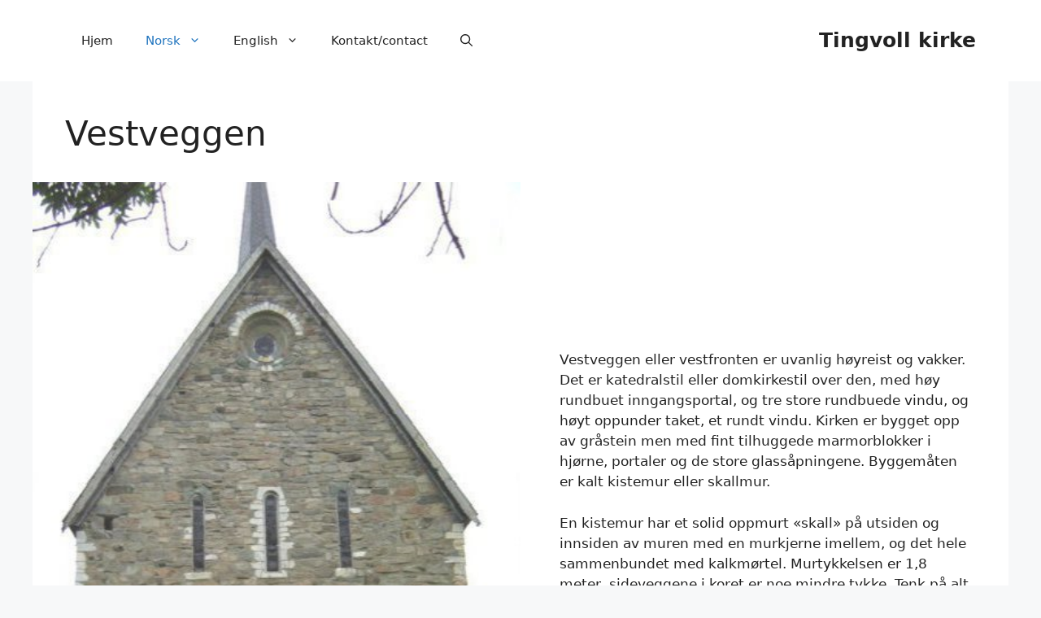

--- FILE ---
content_type: text/html; charset=UTF-8
request_url: http://tingvoll.net/kirka/vestveggen/
body_size: 10458
content:
<!DOCTYPE html>
<html lang="nb-NO">
<head>
	<meta charset="UTF-8">
	<title>Vestveggen &#8211; Tingvoll kirke</title>
<meta name='robots' content='max-image-preview:large' />
	<style>img:is([sizes="auto" i], [sizes^="auto," i]) { contain-intrinsic-size: 3000px 1500px }</style>
	<meta name="viewport" content="width=device-width, initial-scale=1"><link rel="alternate" type="application/rss+xml" title="Tingvoll kirke &raquo; strøm" href="http://tingvoll.net/kirka/feed/" />
<link rel="alternate" type="application/rss+xml" title="Tingvoll kirke &raquo; kommentarstrøm" href="http://tingvoll.net/kirka/comments/feed/" />
<script>
window._wpemojiSettings = {"baseUrl":"https:\/\/s.w.org\/images\/core\/emoji\/16.0.1\/72x72\/","ext":".png","svgUrl":"https:\/\/s.w.org\/images\/core\/emoji\/16.0.1\/svg\/","svgExt":".svg","source":{"concatemoji":"http:\/\/tingvoll.net\/kirka\/wp-includes\/js\/wp-emoji-release.min.js?ver=6.8.3"}};
/*! This file is auto-generated */
!function(s,n){var o,i,e;function c(e){try{var t={supportTests:e,timestamp:(new Date).valueOf()};sessionStorage.setItem(o,JSON.stringify(t))}catch(e){}}function p(e,t,n){e.clearRect(0,0,e.canvas.width,e.canvas.height),e.fillText(t,0,0);var t=new Uint32Array(e.getImageData(0,0,e.canvas.width,e.canvas.height).data),a=(e.clearRect(0,0,e.canvas.width,e.canvas.height),e.fillText(n,0,0),new Uint32Array(e.getImageData(0,0,e.canvas.width,e.canvas.height).data));return t.every(function(e,t){return e===a[t]})}function u(e,t){e.clearRect(0,0,e.canvas.width,e.canvas.height),e.fillText(t,0,0);for(var n=e.getImageData(16,16,1,1),a=0;a<n.data.length;a++)if(0!==n.data[a])return!1;return!0}function f(e,t,n,a){switch(t){case"flag":return n(e,"\ud83c\udff3\ufe0f\u200d\u26a7\ufe0f","\ud83c\udff3\ufe0f\u200b\u26a7\ufe0f")?!1:!n(e,"\ud83c\udde8\ud83c\uddf6","\ud83c\udde8\u200b\ud83c\uddf6")&&!n(e,"\ud83c\udff4\udb40\udc67\udb40\udc62\udb40\udc65\udb40\udc6e\udb40\udc67\udb40\udc7f","\ud83c\udff4\u200b\udb40\udc67\u200b\udb40\udc62\u200b\udb40\udc65\u200b\udb40\udc6e\u200b\udb40\udc67\u200b\udb40\udc7f");case"emoji":return!a(e,"\ud83e\udedf")}return!1}function g(e,t,n,a){var r="undefined"!=typeof WorkerGlobalScope&&self instanceof WorkerGlobalScope?new OffscreenCanvas(300,150):s.createElement("canvas"),o=r.getContext("2d",{willReadFrequently:!0}),i=(o.textBaseline="top",o.font="600 32px Arial",{});return e.forEach(function(e){i[e]=t(o,e,n,a)}),i}function t(e){var t=s.createElement("script");t.src=e,t.defer=!0,s.head.appendChild(t)}"undefined"!=typeof Promise&&(o="wpEmojiSettingsSupports",i=["flag","emoji"],n.supports={everything:!0,everythingExceptFlag:!0},e=new Promise(function(e){s.addEventListener("DOMContentLoaded",e,{once:!0})}),new Promise(function(t){var n=function(){try{var e=JSON.parse(sessionStorage.getItem(o));if("object"==typeof e&&"number"==typeof e.timestamp&&(new Date).valueOf()<e.timestamp+604800&&"object"==typeof e.supportTests)return e.supportTests}catch(e){}return null}();if(!n){if("undefined"!=typeof Worker&&"undefined"!=typeof OffscreenCanvas&&"undefined"!=typeof URL&&URL.createObjectURL&&"undefined"!=typeof Blob)try{var e="postMessage("+g.toString()+"("+[JSON.stringify(i),f.toString(),p.toString(),u.toString()].join(",")+"));",a=new Blob([e],{type:"text/javascript"}),r=new Worker(URL.createObjectURL(a),{name:"wpTestEmojiSupports"});return void(r.onmessage=function(e){c(n=e.data),r.terminate(),t(n)})}catch(e){}c(n=g(i,f,p,u))}t(n)}).then(function(e){for(var t in e)n.supports[t]=e[t],n.supports.everything=n.supports.everything&&n.supports[t],"flag"!==t&&(n.supports.everythingExceptFlag=n.supports.everythingExceptFlag&&n.supports[t]);n.supports.everythingExceptFlag=n.supports.everythingExceptFlag&&!n.supports.flag,n.DOMReady=!1,n.readyCallback=function(){n.DOMReady=!0}}).then(function(){return e}).then(function(){var e;n.supports.everything||(n.readyCallback(),(e=n.source||{}).concatemoji?t(e.concatemoji):e.wpemoji&&e.twemoji&&(t(e.twemoji),t(e.wpemoji)))}))}((window,document),window._wpemojiSettings);
</script>
<style id='wp-emoji-styles-inline-css'>

	img.wp-smiley, img.emoji {
		display: inline !important;
		border: none !important;
		box-shadow: none !important;
		height: 1em !important;
		width: 1em !important;
		margin: 0 0.07em !important;
		vertical-align: -0.1em !important;
		background: none !important;
		padding: 0 !important;
	}
</style>
<link rel='stylesheet' id='wp-block-library-css' href='http://tingvoll.net/kirka/wp-includes/css/dist/block-library/style.min.css?ver=6.8.3' media='all' />
<style id='classic-theme-styles-inline-css'>
/*! This file is auto-generated */
.wp-block-button__link{color:#fff;background-color:#32373c;border-radius:9999px;box-shadow:none;text-decoration:none;padding:calc(.667em + 2px) calc(1.333em + 2px);font-size:1.125em}.wp-block-file__button{background:#32373c;color:#fff;text-decoration:none}
</style>
<style id='global-styles-inline-css'>
:root{--wp--preset--aspect-ratio--square: 1;--wp--preset--aspect-ratio--4-3: 4/3;--wp--preset--aspect-ratio--3-4: 3/4;--wp--preset--aspect-ratio--3-2: 3/2;--wp--preset--aspect-ratio--2-3: 2/3;--wp--preset--aspect-ratio--16-9: 16/9;--wp--preset--aspect-ratio--9-16: 9/16;--wp--preset--color--black: #000000;--wp--preset--color--cyan-bluish-gray: #abb8c3;--wp--preset--color--white: #ffffff;--wp--preset--color--pale-pink: #f78da7;--wp--preset--color--vivid-red: #cf2e2e;--wp--preset--color--luminous-vivid-orange: #ff6900;--wp--preset--color--luminous-vivid-amber: #fcb900;--wp--preset--color--light-green-cyan: #7bdcb5;--wp--preset--color--vivid-green-cyan: #00d084;--wp--preset--color--pale-cyan-blue: #8ed1fc;--wp--preset--color--vivid-cyan-blue: #0693e3;--wp--preset--color--vivid-purple: #9b51e0;--wp--preset--color--contrast: var(--contrast);--wp--preset--color--contrast-2: var(--contrast-2);--wp--preset--color--contrast-3: var(--contrast-3);--wp--preset--color--base: var(--base);--wp--preset--color--base-2: var(--base-2);--wp--preset--color--base-3: var(--base-3);--wp--preset--color--accent: var(--accent);--wp--preset--gradient--vivid-cyan-blue-to-vivid-purple: linear-gradient(135deg,rgba(6,147,227,1) 0%,rgb(155,81,224) 100%);--wp--preset--gradient--light-green-cyan-to-vivid-green-cyan: linear-gradient(135deg,rgb(122,220,180) 0%,rgb(0,208,130) 100%);--wp--preset--gradient--luminous-vivid-amber-to-luminous-vivid-orange: linear-gradient(135deg,rgba(252,185,0,1) 0%,rgba(255,105,0,1) 100%);--wp--preset--gradient--luminous-vivid-orange-to-vivid-red: linear-gradient(135deg,rgba(255,105,0,1) 0%,rgb(207,46,46) 100%);--wp--preset--gradient--very-light-gray-to-cyan-bluish-gray: linear-gradient(135deg,rgb(238,238,238) 0%,rgb(169,184,195) 100%);--wp--preset--gradient--cool-to-warm-spectrum: linear-gradient(135deg,rgb(74,234,220) 0%,rgb(151,120,209) 20%,rgb(207,42,186) 40%,rgb(238,44,130) 60%,rgb(251,105,98) 80%,rgb(254,248,76) 100%);--wp--preset--gradient--blush-light-purple: linear-gradient(135deg,rgb(255,206,236) 0%,rgb(152,150,240) 100%);--wp--preset--gradient--blush-bordeaux: linear-gradient(135deg,rgb(254,205,165) 0%,rgb(254,45,45) 50%,rgb(107,0,62) 100%);--wp--preset--gradient--luminous-dusk: linear-gradient(135deg,rgb(255,203,112) 0%,rgb(199,81,192) 50%,rgb(65,88,208) 100%);--wp--preset--gradient--pale-ocean: linear-gradient(135deg,rgb(255,245,203) 0%,rgb(182,227,212) 50%,rgb(51,167,181) 100%);--wp--preset--gradient--electric-grass: linear-gradient(135deg,rgb(202,248,128) 0%,rgb(113,206,126) 100%);--wp--preset--gradient--midnight: linear-gradient(135deg,rgb(2,3,129) 0%,rgb(40,116,252) 100%);--wp--preset--font-size--small: 13px;--wp--preset--font-size--medium: 20px;--wp--preset--font-size--large: 36px;--wp--preset--font-size--x-large: 42px;--wp--preset--spacing--20: 0.44rem;--wp--preset--spacing--30: 0.67rem;--wp--preset--spacing--40: 1rem;--wp--preset--spacing--50: 1.5rem;--wp--preset--spacing--60: 2.25rem;--wp--preset--spacing--70: 3.38rem;--wp--preset--spacing--80: 5.06rem;--wp--preset--shadow--natural: 6px 6px 9px rgba(0, 0, 0, 0.2);--wp--preset--shadow--deep: 12px 12px 50px rgba(0, 0, 0, 0.4);--wp--preset--shadow--sharp: 6px 6px 0px rgba(0, 0, 0, 0.2);--wp--preset--shadow--outlined: 6px 6px 0px -3px rgba(255, 255, 255, 1), 6px 6px rgba(0, 0, 0, 1);--wp--preset--shadow--crisp: 6px 6px 0px rgba(0, 0, 0, 1);}:where(.is-layout-flex){gap: 0.5em;}:where(.is-layout-grid){gap: 0.5em;}body .is-layout-flex{display: flex;}.is-layout-flex{flex-wrap: wrap;align-items: center;}.is-layout-flex > :is(*, div){margin: 0;}body .is-layout-grid{display: grid;}.is-layout-grid > :is(*, div){margin: 0;}:where(.wp-block-columns.is-layout-flex){gap: 2em;}:where(.wp-block-columns.is-layout-grid){gap: 2em;}:where(.wp-block-post-template.is-layout-flex){gap: 1.25em;}:where(.wp-block-post-template.is-layout-grid){gap: 1.25em;}.has-black-color{color: var(--wp--preset--color--black) !important;}.has-cyan-bluish-gray-color{color: var(--wp--preset--color--cyan-bluish-gray) !important;}.has-white-color{color: var(--wp--preset--color--white) !important;}.has-pale-pink-color{color: var(--wp--preset--color--pale-pink) !important;}.has-vivid-red-color{color: var(--wp--preset--color--vivid-red) !important;}.has-luminous-vivid-orange-color{color: var(--wp--preset--color--luminous-vivid-orange) !important;}.has-luminous-vivid-amber-color{color: var(--wp--preset--color--luminous-vivid-amber) !important;}.has-light-green-cyan-color{color: var(--wp--preset--color--light-green-cyan) !important;}.has-vivid-green-cyan-color{color: var(--wp--preset--color--vivid-green-cyan) !important;}.has-pale-cyan-blue-color{color: var(--wp--preset--color--pale-cyan-blue) !important;}.has-vivid-cyan-blue-color{color: var(--wp--preset--color--vivid-cyan-blue) !important;}.has-vivid-purple-color{color: var(--wp--preset--color--vivid-purple) !important;}.has-black-background-color{background-color: var(--wp--preset--color--black) !important;}.has-cyan-bluish-gray-background-color{background-color: var(--wp--preset--color--cyan-bluish-gray) !important;}.has-white-background-color{background-color: var(--wp--preset--color--white) !important;}.has-pale-pink-background-color{background-color: var(--wp--preset--color--pale-pink) !important;}.has-vivid-red-background-color{background-color: var(--wp--preset--color--vivid-red) !important;}.has-luminous-vivid-orange-background-color{background-color: var(--wp--preset--color--luminous-vivid-orange) !important;}.has-luminous-vivid-amber-background-color{background-color: var(--wp--preset--color--luminous-vivid-amber) !important;}.has-light-green-cyan-background-color{background-color: var(--wp--preset--color--light-green-cyan) !important;}.has-vivid-green-cyan-background-color{background-color: var(--wp--preset--color--vivid-green-cyan) !important;}.has-pale-cyan-blue-background-color{background-color: var(--wp--preset--color--pale-cyan-blue) !important;}.has-vivid-cyan-blue-background-color{background-color: var(--wp--preset--color--vivid-cyan-blue) !important;}.has-vivid-purple-background-color{background-color: var(--wp--preset--color--vivid-purple) !important;}.has-black-border-color{border-color: var(--wp--preset--color--black) !important;}.has-cyan-bluish-gray-border-color{border-color: var(--wp--preset--color--cyan-bluish-gray) !important;}.has-white-border-color{border-color: var(--wp--preset--color--white) !important;}.has-pale-pink-border-color{border-color: var(--wp--preset--color--pale-pink) !important;}.has-vivid-red-border-color{border-color: var(--wp--preset--color--vivid-red) !important;}.has-luminous-vivid-orange-border-color{border-color: var(--wp--preset--color--luminous-vivid-orange) !important;}.has-luminous-vivid-amber-border-color{border-color: var(--wp--preset--color--luminous-vivid-amber) !important;}.has-light-green-cyan-border-color{border-color: var(--wp--preset--color--light-green-cyan) !important;}.has-vivid-green-cyan-border-color{border-color: var(--wp--preset--color--vivid-green-cyan) !important;}.has-pale-cyan-blue-border-color{border-color: var(--wp--preset--color--pale-cyan-blue) !important;}.has-vivid-cyan-blue-border-color{border-color: var(--wp--preset--color--vivid-cyan-blue) !important;}.has-vivid-purple-border-color{border-color: var(--wp--preset--color--vivid-purple) !important;}.has-vivid-cyan-blue-to-vivid-purple-gradient-background{background: var(--wp--preset--gradient--vivid-cyan-blue-to-vivid-purple) !important;}.has-light-green-cyan-to-vivid-green-cyan-gradient-background{background: var(--wp--preset--gradient--light-green-cyan-to-vivid-green-cyan) !important;}.has-luminous-vivid-amber-to-luminous-vivid-orange-gradient-background{background: var(--wp--preset--gradient--luminous-vivid-amber-to-luminous-vivid-orange) !important;}.has-luminous-vivid-orange-to-vivid-red-gradient-background{background: var(--wp--preset--gradient--luminous-vivid-orange-to-vivid-red) !important;}.has-very-light-gray-to-cyan-bluish-gray-gradient-background{background: var(--wp--preset--gradient--very-light-gray-to-cyan-bluish-gray) !important;}.has-cool-to-warm-spectrum-gradient-background{background: var(--wp--preset--gradient--cool-to-warm-spectrum) !important;}.has-blush-light-purple-gradient-background{background: var(--wp--preset--gradient--blush-light-purple) !important;}.has-blush-bordeaux-gradient-background{background: var(--wp--preset--gradient--blush-bordeaux) !important;}.has-luminous-dusk-gradient-background{background: var(--wp--preset--gradient--luminous-dusk) !important;}.has-pale-ocean-gradient-background{background: var(--wp--preset--gradient--pale-ocean) !important;}.has-electric-grass-gradient-background{background: var(--wp--preset--gradient--electric-grass) !important;}.has-midnight-gradient-background{background: var(--wp--preset--gradient--midnight) !important;}.has-small-font-size{font-size: var(--wp--preset--font-size--small) !important;}.has-medium-font-size{font-size: var(--wp--preset--font-size--medium) !important;}.has-large-font-size{font-size: var(--wp--preset--font-size--large) !important;}.has-x-large-font-size{font-size: var(--wp--preset--font-size--x-large) !important;}
:where(.wp-block-post-template.is-layout-flex){gap: 1.25em;}:where(.wp-block-post-template.is-layout-grid){gap: 1.25em;}
:where(.wp-block-columns.is-layout-flex){gap: 2em;}:where(.wp-block-columns.is-layout-grid){gap: 2em;}
:root :where(.wp-block-pullquote){font-size: 1.5em;line-height: 1.6;}
</style>
<link rel='stylesheet' id='generate-style-css' href='http://tingvoll.net/kirka/wp-content/themes/generatepress/assets/css/main.min.css?ver=3.6.0' media='all' />
<style id='generate-style-inline-css'>
body{background-color:var(--base-2);color:var(--contrast);}a{color:var(--accent);}a{text-decoration:underline;}.entry-title a, .site-branding a, a.button, .wp-block-button__link, .main-navigation a{text-decoration:none;}a:hover, a:focus, a:active{color:var(--contrast);}.wp-block-group__inner-container{max-width:1200px;margin-left:auto;margin-right:auto;}@media (max-width: 500px) and (min-width: 769px){.inside-header{display:flex;flex-direction:column;align-items:center;}.site-logo, .site-branding{margin-bottom:1.5em;}#site-navigation{margin:0 auto;}.header-widget{margin-top:1.5em;}.nav-float-left .site-logo,.nav-float-left .site-branding,.nav-float-left .header-widget{order:initial;}}.navigation-search{position:absolute;left:-99999px;pointer-events:none;visibility:hidden;z-index:20;width:100%;top:0;transition:opacity 100ms ease-in-out;opacity:0;}.navigation-search.nav-search-active{left:0;right:0;pointer-events:auto;visibility:visible;opacity:1;}.navigation-search input[type="search"]{outline:0;border:0;vertical-align:bottom;line-height:1;opacity:0.9;width:100%;z-index:20;border-radius:0;-webkit-appearance:none;height:60px;}.navigation-search input::-ms-clear{display:none;width:0;height:0;}.navigation-search input::-ms-reveal{display:none;width:0;height:0;}.navigation-search input::-webkit-search-decoration, .navigation-search input::-webkit-search-cancel-button, .navigation-search input::-webkit-search-results-button, .navigation-search input::-webkit-search-results-decoration{display:none;}.gen-sidebar-nav .navigation-search{top:auto;bottom:0;}:root{--contrast:#222222;--contrast-2:#575760;--contrast-3:#b2b2be;--base:#f0f0f0;--base-2:#f7f8f9;--base-3:#ffffff;--accent:#1e73be;}:root .has-contrast-color{color:var(--contrast);}:root .has-contrast-background-color{background-color:var(--contrast);}:root .has-contrast-2-color{color:var(--contrast-2);}:root .has-contrast-2-background-color{background-color:var(--contrast-2);}:root .has-contrast-3-color{color:var(--contrast-3);}:root .has-contrast-3-background-color{background-color:var(--contrast-3);}:root .has-base-color{color:var(--base);}:root .has-base-background-color{background-color:var(--base);}:root .has-base-2-color{color:var(--base-2);}:root .has-base-2-background-color{background-color:var(--base-2);}:root .has-base-3-color{color:var(--base-3);}:root .has-base-3-background-color{background-color:var(--base-3);}:root .has-accent-color{color:var(--accent);}:root .has-accent-background-color{background-color:var(--accent);}.top-bar{background-color:#636363;color:#ffffff;}.top-bar a{color:#ffffff;}.top-bar a:hover{color:#303030;}.site-header{background-color:var(--base-3);}.main-title a,.main-title a:hover{color:var(--contrast);}.site-description{color:var(--contrast-2);}.mobile-menu-control-wrapper .menu-toggle,.mobile-menu-control-wrapper .menu-toggle:hover,.mobile-menu-control-wrapper .menu-toggle:focus,.has-inline-mobile-toggle #site-navigation.toggled{background-color:rgba(0, 0, 0, 0.02);}.main-navigation,.main-navigation ul ul{background-color:var(--base-3);}.main-navigation .main-nav ul li a, .main-navigation .menu-toggle, .main-navigation .menu-bar-items{color:var(--contrast);}.main-navigation .main-nav ul li:not([class*="current-menu-"]):hover > a, .main-navigation .main-nav ul li:not([class*="current-menu-"]):focus > a, .main-navigation .main-nav ul li.sfHover:not([class*="current-menu-"]) > a, .main-navigation .menu-bar-item:hover > a, .main-navigation .menu-bar-item.sfHover > a{color:var(--accent);}button.menu-toggle:hover,button.menu-toggle:focus{color:var(--contrast);}.main-navigation .main-nav ul li[class*="current-menu-"] > a{color:var(--accent);}.navigation-search input[type="search"],.navigation-search input[type="search"]:active, .navigation-search input[type="search"]:focus, .main-navigation .main-nav ul li.search-item.active > a, .main-navigation .menu-bar-items .search-item.active > a{color:var(--accent);}.main-navigation ul ul{background-color:var(--base);}.separate-containers .inside-article, .separate-containers .comments-area, .separate-containers .page-header, .one-container .container, .separate-containers .paging-navigation, .inside-page-header{background-color:var(--base-3);}.entry-title a{color:var(--contrast);}.entry-title a:hover{color:var(--contrast-2);}.entry-meta{color:var(--contrast-2);}.sidebar .widget{background-color:var(--base-3);}.footer-widgets{background-color:var(--base-3);}.site-info{background-color:var(--base-3);}input[type="text"],input[type="email"],input[type="url"],input[type="password"],input[type="search"],input[type="tel"],input[type="number"],textarea,select{color:var(--contrast);background-color:var(--base-2);border-color:var(--base);}input[type="text"]:focus,input[type="email"]:focus,input[type="url"]:focus,input[type="password"]:focus,input[type="search"]:focus,input[type="tel"]:focus,input[type="number"]:focus,textarea:focus,select:focus{color:var(--contrast);background-color:var(--base-2);border-color:var(--contrast-3);}button,html input[type="button"],input[type="reset"],input[type="submit"],a.button,a.wp-block-button__link:not(.has-background){color:#ffffff;background-color:#55555e;}button:hover,html input[type="button"]:hover,input[type="reset"]:hover,input[type="submit"]:hover,a.button:hover,button:focus,html input[type="button"]:focus,input[type="reset"]:focus,input[type="submit"]:focus,a.button:focus,a.wp-block-button__link:not(.has-background):active,a.wp-block-button__link:not(.has-background):focus,a.wp-block-button__link:not(.has-background):hover{color:#ffffff;background-color:#3f4047;}a.generate-back-to-top{background-color:rgba( 0,0,0,0.4 );color:#ffffff;}a.generate-back-to-top:hover,a.generate-back-to-top:focus{background-color:rgba( 0,0,0,0.6 );color:#ffffff;}:root{--gp-search-modal-bg-color:var(--base-3);--gp-search-modal-text-color:var(--contrast);--gp-search-modal-overlay-bg-color:rgba(0,0,0,0.2);}@media (max-width:768px){.main-navigation .menu-bar-item:hover > a, .main-navigation .menu-bar-item.sfHover > a{background:none;color:var(--contrast);}}.nav-below-header .main-navigation .inside-navigation.grid-container, .nav-above-header .main-navigation .inside-navigation.grid-container{padding:0px 20px 0px 20px;}.site-main .wp-block-group__inner-container{padding:40px;}.separate-containers .paging-navigation{padding-top:20px;padding-bottom:20px;}.entry-content .alignwide, body:not(.no-sidebar) .entry-content .alignfull{margin-left:-40px;width:calc(100% + 80px);max-width:calc(100% + 80px);}.rtl .menu-item-has-children .dropdown-menu-toggle{padding-left:20px;}.rtl .main-navigation .main-nav ul li.menu-item-has-children > a{padding-right:20px;}@media (max-width:768px){.separate-containers .inside-article, .separate-containers .comments-area, .separate-containers .page-header, .separate-containers .paging-navigation, .one-container .site-content, .inside-page-header{padding:30px;}.site-main .wp-block-group__inner-container{padding:30px;}.inside-top-bar{padding-right:30px;padding-left:30px;}.inside-header{padding-right:30px;padding-left:30px;}.widget-area .widget{padding-top:30px;padding-right:30px;padding-bottom:30px;padding-left:30px;}.footer-widgets-container{padding-top:30px;padding-right:30px;padding-bottom:30px;padding-left:30px;}.inside-site-info{padding-right:30px;padding-left:30px;}.entry-content .alignwide, body:not(.no-sidebar) .entry-content .alignfull{margin-left:-30px;width:calc(100% + 60px);max-width:calc(100% + 60px);}.one-container .site-main .paging-navigation{margin-bottom:20px;}}/* End cached CSS */.is-right-sidebar{width:30%;}.is-left-sidebar{width:30%;}.site-content .content-area{width:100%;}@media (max-width:768px){.main-navigation .menu-toggle,.sidebar-nav-mobile:not(#sticky-placeholder){display:block;}.main-navigation ul,.gen-sidebar-nav,.main-navigation:not(.slideout-navigation):not(.toggled) .main-nav > ul,.has-inline-mobile-toggle #site-navigation .inside-navigation > *:not(.navigation-search):not(.main-nav){display:none;}.nav-align-right .inside-navigation,.nav-align-center .inside-navigation{justify-content:space-between;}.has-inline-mobile-toggle .mobile-menu-control-wrapper{display:flex;flex-wrap:wrap;}.has-inline-mobile-toggle .inside-header{flex-direction:row;text-align:left;flex-wrap:wrap;}.has-inline-mobile-toggle .header-widget,.has-inline-mobile-toggle #site-navigation{flex-basis:100%;}.nav-float-left .has-inline-mobile-toggle #site-navigation{order:10;}}
</style>
<link rel="https://api.w.org/" href="http://tingvoll.net/kirka/wp-json/" /><link rel="alternate" title="JSON" type="application/json" href="http://tingvoll.net/kirka/wp-json/wp/v2/pages/76" /><link rel="EditURI" type="application/rsd+xml" title="RSD" href="http://tingvoll.net/kirka/xmlrpc.php?rsd" />
<meta name="generator" content="WordPress 6.8.3" />
<link rel="canonical" href="http://tingvoll.net/kirka/vestveggen/" />
<link rel='shortlink' href='http://tingvoll.net/kirka/?p=76' />
<link rel="alternate" title="oEmbed (JSON)" type="application/json+oembed" href="http://tingvoll.net/kirka/wp-json/oembed/1.0/embed?url=http%3A%2F%2Ftingvoll.net%2Fkirka%2Fvestveggen%2F" />
<link rel="alternate" title="oEmbed (XML)" type="text/xml+oembed" href="http://tingvoll.net/kirka/wp-json/oembed/1.0/embed?url=http%3A%2F%2Ftingvoll.net%2Fkirka%2Fvestveggen%2F&#038;format=xml" />
</head>

<body class="wp-singular page-template-default page page-id-76 wp-embed-responsive wp-theme-generatepress no-sidebar nav-float-left one-container nav-search-enabled header-aligned-left dropdown-hover" itemtype="https://schema.org/WebPage" itemscope>
	<a class="screen-reader-text skip-link" href="#content" title="Hopp til innhold">Hopp til innhold</a>		<header class="site-header has-inline-mobile-toggle" id="masthead" aria-label="Site"  itemtype="https://schema.org/WPHeader" itemscope>
			<div class="inside-header grid-container">
				<div class="site-branding">
						<p class="main-title" itemprop="headline">
					<a href="http://tingvoll.net/kirka/" rel="home">Tingvoll kirke</a>
				</p>
						
					</div>	<nav class="main-navigation mobile-menu-control-wrapper" id="mobile-menu-control-wrapper" aria-label="Mobile Toggle">
		<div class="menu-bar-items"><span class="menu-bar-item search-item"><a aria-label="Åpne søkeboks" href="#"><span class="gp-icon icon-search"><svg viewBox="0 0 512 512" aria-hidden="true" xmlns="http://www.w3.org/2000/svg" width="1em" height="1em"><path fill-rule="evenodd" clip-rule="evenodd" d="M208 48c-88.366 0-160 71.634-160 160s71.634 160 160 160 160-71.634 160-160S296.366 48 208 48zM0 208C0 93.125 93.125 0 208 0s208 93.125 208 208c0 48.741-16.765 93.566-44.843 129.024l133.826 134.018c9.366 9.379 9.355 24.575-.025 33.941-9.379 9.366-24.575 9.355-33.941-.025L337.238 370.987C301.747 399.167 256.839 416 208 416 93.125 416 0 322.875 0 208z" /></svg><svg viewBox="0 0 512 512" aria-hidden="true" xmlns="http://www.w3.org/2000/svg" width="1em" height="1em"><path d="M71.029 71.029c9.373-9.372 24.569-9.372 33.942 0L256 222.059l151.029-151.03c9.373-9.372 24.569-9.372 33.942 0 9.372 9.373 9.372 24.569 0 33.942L289.941 256l151.03 151.029c9.372 9.373 9.372 24.569 0 33.942-9.373 9.372-24.569 9.372-33.942 0L256 289.941l-151.029 151.03c-9.373 9.372-24.569 9.372-33.942 0-9.372-9.373-9.372-24.569 0-33.942L222.059 256 71.029 104.971c-9.372-9.373-9.372-24.569 0-33.942z" /></svg></span></a></span></div>		<button data-nav="site-navigation" class="menu-toggle" aria-controls="primary-menu" aria-expanded="false">
			<span class="gp-icon icon-menu-bars"><svg viewBox="0 0 512 512" aria-hidden="true" xmlns="http://www.w3.org/2000/svg" width="1em" height="1em"><path d="M0 96c0-13.255 10.745-24 24-24h464c13.255 0 24 10.745 24 24s-10.745 24-24 24H24c-13.255 0-24-10.745-24-24zm0 160c0-13.255 10.745-24 24-24h464c13.255 0 24 10.745 24 24s-10.745 24-24 24H24c-13.255 0-24-10.745-24-24zm0 160c0-13.255 10.745-24 24-24h464c13.255 0 24 10.745 24 24s-10.745 24-24 24H24c-13.255 0-24-10.745-24-24z" /></svg><svg viewBox="0 0 512 512" aria-hidden="true" xmlns="http://www.w3.org/2000/svg" width="1em" height="1em"><path d="M71.029 71.029c9.373-9.372 24.569-9.372 33.942 0L256 222.059l151.029-151.03c9.373-9.372 24.569-9.372 33.942 0 9.372 9.373 9.372 24.569 0 33.942L289.941 256l151.03 151.029c9.372 9.373 9.372 24.569 0 33.942-9.373 9.372-24.569 9.372-33.942 0L256 289.941l-151.029 151.03c-9.373 9.372-24.569 9.372-33.942 0-9.372-9.373-9.372-24.569 0-33.942L222.059 256 71.029 104.971c-9.372-9.373-9.372-24.569 0-33.942z" /></svg></span><span class="screen-reader-text">Meny</span>		</button>
	</nav>
			<nav class="main-navigation has-menu-bar-items sub-menu-right" id="site-navigation" aria-label="Primary"  itemtype="https://schema.org/SiteNavigationElement" itemscope>
			<div class="inside-navigation grid-container">
				<form method="get" class="search-form navigation-search" action="http://tingvoll.net/kirka/">
					<input type="search" class="search-field" value="" name="s" title="Søk" />
				</form>				<button class="menu-toggle" aria-controls="primary-menu" aria-expanded="false">
					<span class="gp-icon icon-menu-bars"><svg viewBox="0 0 512 512" aria-hidden="true" xmlns="http://www.w3.org/2000/svg" width="1em" height="1em"><path d="M0 96c0-13.255 10.745-24 24-24h464c13.255 0 24 10.745 24 24s-10.745 24-24 24H24c-13.255 0-24-10.745-24-24zm0 160c0-13.255 10.745-24 24-24h464c13.255 0 24 10.745 24 24s-10.745 24-24 24H24c-13.255 0-24-10.745-24-24zm0 160c0-13.255 10.745-24 24-24h464c13.255 0 24 10.745 24 24s-10.745 24-24 24H24c-13.255 0-24-10.745-24-24z" /></svg><svg viewBox="0 0 512 512" aria-hidden="true" xmlns="http://www.w3.org/2000/svg" width="1em" height="1em"><path d="M71.029 71.029c9.373-9.372 24.569-9.372 33.942 0L256 222.059l151.029-151.03c9.373-9.372 24.569-9.372 33.942 0 9.372 9.373 9.372 24.569 0 33.942L289.941 256l151.03 151.029c9.372 9.373 9.372 24.569 0 33.942-9.373 9.372-24.569 9.372-33.942 0L256 289.941l-151.029 151.03c-9.373 9.372-24.569 9.372-33.942 0-9.372-9.373-9.372-24.569 0-33.942L222.059 256 71.029 104.971c-9.372-9.373-9.372-24.569 0-33.942z" /></svg></span><span class="mobile-menu">Meny</span>				</button>
				<div id="primary-menu" class="main-nav"><ul id="menu-toppmeny" class=" menu sf-menu"><li id="menu-item-47" class="menu-item menu-item-type-custom menu-item-object-custom menu-item-home menu-item-47"><a href="https://tingvoll.net/kirka/">Hjem</a></li>
<li id="menu-item-27" class="menu-item menu-item-type-post_type menu-item-object-page menu-item-home current-menu-ancestor current-menu-parent current_page_parent current_page_ancestor menu-item-has-children menu-item-27"><a href="http://tingvoll.net/kirka/">Norsk<span role="presentation" class="dropdown-menu-toggle"><span class="gp-icon icon-arrow"><svg viewBox="0 0 330 512" aria-hidden="true" xmlns="http://www.w3.org/2000/svg" width="1em" height="1em"><path d="M305.913 197.085c0 2.266-1.133 4.815-2.833 6.514L171.087 335.593c-1.7 1.7-4.249 2.832-6.515 2.832s-4.815-1.133-6.515-2.832L26.064 203.599c-1.7-1.7-2.832-4.248-2.832-6.514s1.132-4.816 2.832-6.515l14.162-14.163c1.7-1.699 3.966-2.832 6.515-2.832 2.266 0 4.815 1.133 6.515 2.832l111.316 111.317 111.316-111.317c1.7-1.699 4.249-2.832 6.515-2.832s4.815 1.133 6.515 2.832l14.162 14.163c1.7 1.7 2.833 4.249 2.833 6.515z" /></svg></span></span></a>
<ul class="sub-menu">
	<li id="menu-item-42" class="menu-item menu-item-type-post_type menu-item-object-page menu-item-42"><a href="http://tingvoll.net/kirka/tingvoll/">Om Tingvoll</a></li>
	<li id="menu-item-64" class="menu-item menu-item-type-post_type menu-item-object-page menu-item-64"><a href="http://tingvoll.net/kirka/kirkegardsporten/">Kirkegårdsporten</a></li>
	<li id="menu-item-75" class="menu-item menu-item-type-post_type menu-item-object-page menu-item-75"><a href="http://tingvoll.net/kirka/kirken-fra-nordvest/">Kirken fra nordvest</a></li>
	<li id="menu-item-82" class="menu-item menu-item-type-post_type menu-item-object-page current-menu-item page_item page-item-76 current_page_item menu-item-82"><a href="http://tingvoll.net/kirka/vestveggen/" aria-current="page">Vestfronten</a></li>
	<li id="menu-item-108" class="menu-item menu-item-type-post_type menu-item-object-page menu-item-108"><a href="http://tingvoll.net/kirka/patriark-korset/">Patriark korset</a></li>
	<li id="menu-item-115" class="menu-item menu-item-type-post_type menu-item-object-page menu-item-115"><a href="http://tingvoll.net/kirka/apning-i-veggen/">Åpning i veggen</a></li>
	<li id="menu-item-122" class="menu-item menu-item-type-post_type menu-item-object-page menu-item-122"><a href="http://tingvoll.net/kirka/soluret/">Soluret</a></li>
	<li id="menu-item-150" class="menu-item menu-item-type-post_type menu-item-object-page menu-item-150"><a href="http://tingvoll.net/kirka/sakristiet/">Sakristiet</a></li>
	<li id="menu-item-168" class="menu-item menu-item-type-post_type menu-item-object-page menu-item-168"><a href="http://tingvoll.net/kirka/vapenhusets-innside/">Våpenhusets innside</a></li>
	<li id="menu-item-146" class="menu-item menu-item-type-post_type menu-item-object-page menu-item-146"><a href="http://tingvoll.net/kirka/inne-i-kirken-mot-vest/">Inne i kirken mot vest</a></li>
	<li id="menu-item-166" class="menu-item menu-item-type-post_type menu-item-object-page menu-item-166"><a href="http://tingvoll.net/kirka/inne-i-kirken-mot-vest/">Inne i kirken mot koret</a></li>
	<li id="menu-item-164" class="menu-item menu-item-type-post_type menu-item-object-page menu-item-164"><a href="http://tingvoll.net/kirka/runesteinen/">Runesteinen</a></li>
	<li id="menu-item-300" class="menu-item menu-item-type-post_type menu-item-object-page menu-item-300"><a href="http://tingvoll.net/kirka/ganger-i-veggene/">Ganger i veggene</a></li>
	<li id="menu-item-162" class="menu-item menu-item-type-post_type menu-item-object-page menu-item-162"><a href="http://tingvoll.net/kirka/marmorfigur/">Marmorfigur</a></li>
	<li id="menu-item-301" class="menu-item menu-item-type-post_type menu-item-object-page menu-item-301"><a href="http://tingvoll.net/kirka/kalkmaleri/">Kalkmaleri</a></li>
	<li id="menu-item-302" class="menu-item menu-item-type-post_type menu-item-object-page menu-item-302"><a href="http://tingvoll.net/kirka/alterkar/">Alterkar</a></li>
	<li id="menu-item-303" class="menu-item menu-item-type-post_type menu-item-object-page menu-item-303"><a href="http://tingvoll.net/kirka/nummertavleskap/">Nummertavleskap</a></li>
	<li id="menu-item-304" class="menu-item menu-item-type-post_type menu-item-object-page menu-item-304"><a href="http://tingvoll.net/kirka/evangelistfigur/">Evangelistfigur</a></li>
	<li id="menu-item-305" class="menu-item menu-item-type-post_type menu-item-object-page menu-item-305"><a href="http://tingvoll.net/kirka/alterbibel/">Alterbibel</a></li>
	<li id="menu-item-308" class="menu-item menu-item-type-post_type menu-item-object-page menu-item-308"><a href="http://tingvoll.net/kirka/dopefonten/">Døpefonten</a></li>
	<li id="menu-item-311" class="menu-item menu-item-type-post_type menu-item-object-page menu-item-311"><a href="http://tingvoll.net/kirka/prekestolen/">Prekestolen</a></li>
	<li id="menu-item-309" class="menu-item menu-item-type-post_type menu-item-object-page menu-item-309"><a href="http://tingvoll.net/kirka/epitafium/">Epitafium</a></li>
	<li id="menu-item-307" class="menu-item menu-item-type-post_type menu-item-object-page menu-item-307"><a href="http://tingvoll.net/kirka/altertavlen/">Altertavlen</a></li>
	<li id="menu-item-310" class="menu-item menu-item-type-post_type menu-item-object-page menu-item-310"><a href="http://tingvoll.net/kirka/epitafium-nr-2/">Epitafium nr. 2  </a></li>
	<li id="menu-item-312" class="menu-item menu-item-type-post_type menu-item-object-page menu-item-312"><a href="http://tingvoll.net/kirka/vest-galleriet/">Vest galleriet</a></li>
	<li id="menu-item-306" class="menu-item menu-item-type-post_type menu-item-object-page menu-item-306"><a href="http://tingvoll.net/kirka/rodegruppen/">Rodegruppen</a></li>
	<li id="menu-item-298" class="menu-item menu-item-type-post_type menu-item-object-page menu-item-298"><a href="http://tingvoll.net/kirka/hans-nielsen-tausan/">Hans Nielsen Tausan</a></li>
	<li id="menu-item-296" class="menu-item menu-item-type-post_type menu-item-object-page menu-item-296"><a href="http://tingvoll.net/kirka/kongestolen/">Kongestolen</a></li>
	<li id="menu-item-294" class="menu-item menu-item-type-post_type menu-item-object-page menu-item-294"><a href="http://tingvoll.net/kirka/klokkerstol/">Klokkerstol</a></li>
	<li id="menu-item-292" class="menu-item menu-item-type-post_type menu-item-object-page menu-item-292"><a href="http://tingvoll.net/kirka/kirkeskipet/">Kirkeskipet</a></li>
	<li id="menu-item-290" class="menu-item menu-item-type-post_type menu-item-object-page menu-item-290"><a href="http://tingvoll.net/kirka/kirkeorgelet/">Kirkeorgelet</a></li>
	<li id="menu-item-288" class="menu-item menu-item-type-post_type menu-item-object-page menu-item-288"><a href="http://tingvoll.net/kirka/glassmaleri/">Glassmaleri</a></li>
	<li id="menu-item-286" class="menu-item menu-item-type-post_type menu-item-object-page menu-item-286"><a href="http://tingvoll.net/kirka/gravplass/">Gravplass</a></li>
</ul>
</li>
<li id="menu-item-26" class="menu-item menu-item-type-post_type menu-item-object-page menu-item-has-children menu-item-26"><a href="http://tingvoll.net/kirka/the-tingvoll-church/">English<span role="presentation" class="dropdown-menu-toggle"><span class="gp-icon icon-arrow"><svg viewBox="0 0 330 512" aria-hidden="true" xmlns="http://www.w3.org/2000/svg" width="1em" height="1em"><path d="M305.913 197.085c0 2.266-1.133 4.815-2.833 6.514L171.087 335.593c-1.7 1.7-4.249 2.832-6.515 2.832s-4.815-1.133-6.515-2.832L26.064 203.599c-1.7-1.7-2.832-4.248-2.832-6.514s1.132-4.816 2.832-6.515l14.162-14.163c1.7-1.699 3.966-2.832 6.515-2.832 2.266 0 4.815 1.133 6.515 2.832l111.316 111.317 111.316-111.317c1.7-1.699 4.249-2.832 6.515-2.832s4.815 1.133 6.515 2.832l14.162 14.163c1.7 1.7 2.833 4.249 2.833 6.515z" /></svg></span></span></a>
<ul class="sub-menu">
	<li id="menu-item-41" class="menu-item menu-item-type-post_type menu-item-object-page menu-item-41"><a href="http://tingvoll.net/kirka/tingvoll-2/">About Tingvoll</a></li>
	<li id="menu-item-63" class="menu-item menu-item-type-post_type menu-item-object-page menu-item-63"><a href="http://tingvoll.net/kirka/the-church-gate/">The church gate</a></li>
	<li id="menu-item-74" class="menu-item menu-item-type-post_type menu-item-object-page menu-item-74"><a href="http://tingvoll.net/kirka/68-2/">The Church from North-West</a></li>
	<li id="menu-item-81" class="menu-item menu-item-type-post_type menu-item-object-page menu-item-81"><a href="http://tingvoll.net/kirka/the-west-wall/">The west wall</a></li>
	<li id="menu-item-107" class="menu-item menu-item-type-post_type menu-item-object-page menu-item-107"><a href="http://tingvoll.net/kirka/the-patriotic-cross/">The Patriarc cross</a></li>
	<li id="menu-item-114" class="menu-item menu-item-type-post_type menu-item-object-page menu-item-114"><a href="http://tingvoll.net/kirka/an-opening-in-the-wall/">An opening in the wall</a></li>
	<li id="menu-item-121" class="menu-item menu-item-type-post_type menu-item-object-page menu-item-121"><a href="http://tingvoll.net/kirka/the-sun-dial/">The sun dial</a></li>
	<li id="menu-item-149" class="menu-item menu-item-type-post_type menu-item-object-page menu-item-149"><a href="http://tingvoll.net/kirka/the-sacristy/">The Sacristy</a></li>
	<li id="menu-item-147" class="menu-item menu-item-type-post_type menu-item-object-page menu-item-147"><a href="http://tingvoll.net/kirka/inside-weaponhouse/">Inside weaponhouse</a></li>
	<li id="menu-item-145" class="menu-item menu-item-type-post_type menu-item-object-page menu-item-145"><a href="http://tingvoll.net/kirka/interior-facing-west/">Interior facing west</a></li>
	<li id="menu-item-165" class="menu-item menu-item-type-post_type menu-item-object-page menu-item-165"><a href="http://tingvoll.net/kirka/interior-facing-west/">Interior facing the chanel</a></li>
	<li id="menu-item-163" class="menu-item menu-item-type-post_type menu-item-object-page menu-item-163"><a href="http://tingvoll.net/kirka/the-rune-stone/">The Rune stone</a></li>
	<li id="menu-item-313" class="menu-item menu-item-type-post_type menu-item-object-page menu-item-313"><a href="http://tingvoll.net/kirka/corridors-inside-the-walls/">Corridors inside the walls</a></li>
	<li id="menu-item-161" class="menu-item menu-item-type-post_type menu-item-object-page menu-item-161"><a href="http://tingvoll.net/kirka/marble-figure/">Marble figure</a></li>
	<li id="menu-item-314" class="menu-item menu-item-type-post_type menu-item-object-page menu-item-314"><a href="http://tingvoll.net/kirka/whitewash-paintings/">Whitewash paintings</a></li>
	<li id="menu-item-315" class="menu-item menu-item-type-post_type menu-item-object-page menu-item-315"><a href="http://tingvoll.net/kirka/altar-vessels/">Altar Vessels</a></li>
	<li id="menu-item-316" class="menu-item menu-item-type-post_type menu-item-object-page menu-item-316"><a href="http://tingvoll.net/kirka/cabinet-for-psalm-numbers/">Cabinet for psalm numbers</a></li>
	<li id="menu-item-317" class="menu-item menu-item-type-post_type menu-item-object-page menu-item-317"><a href="http://tingvoll.net/kirka/evangelist-sculpture/">Evangelist sculpture </a></li>
	<li id="menu-item-318" class="menu-item menu-item-type-post_type menu-item-object-page menu-item-318"><a href="http://tingvoll.net/kirka/altar-bible/">Altar bible</a></li>
	<li id="menu-item-319" class="menu-item menu-item-type-post_type menu-item-object-page menu-item-319"><a href="http://tingvoll.net/kirka/the-baptismal-font/">The baptismal font</a></li>
	<li id="menu-item-320" class="menu-item menu-item-type-post_type menu-item-object-page menu-item-320"><a href="http://tingvoll.net/kirka/the-pulpit/">The pulpit</a></li>
	<li id="menu-item-323" class="menu-item menu-item-type-post_type menu-item-object-page menu-item-323"><a href="http://tingvoll.net/kirka/epitaphium/">Epitaphium </a></li>
	<li id="menu-item-322" class="menu-item menu-item-type-post_type menu-item-object-page menu-item-322"><a href="http://tingvoll.net/kirka/the-altarpiece/">The altarpiece</a></li>
	<li id="menu-item-324" class="menu-item menu-item-type-post_type menu-item-object-page menu-item-324"><a href="http://tingvoll.net/kirka/the-second-epitaphium/">The second epitaphium</a></li>
	<li id="menu-item-325" class="menu-item menu-item-type-post_type menu-item-object-page menu-item-325"><a href="http://tingvoll.net/kirka/the-west-gallery/">The west gallery</a></li>
	<li id="menu-item-299" class="menu-item menu-item-type-post_type menu-item-object-page menu-item-299"><a href="http://tingvoll.net/kirka/group-of-figures/">Group of figures</a></li>
	<li id="menu-item-297" class="menu-item menu-item-type-post_type menu-item-object-page menu-item-297"><a href="http://tingvoll.net/kirka/hans-nielsen-tausan-2/">Hans Nielsen Tausan</a></li>
	<li id="menu-item-295" class="menu-item menu-item-type-post_type menu-item-object-page menu-item-295"><a href="http://tingvoll.net/kirka/the-kings-chair/">The Kings chair</a></li>
	<li id="menu-item-293" class="menu-item menu-item-type-post_type menu-item-object-page menu-item-293"><a href="http://tingvoll.net/kirka/the-sextons-chair/">The Sexton´s chair</a></li>
	<li id="menu-item-291" class="menu-item menu-item-type-post_type menu-item-object-page menu-item-291"><a href="http://tingvoll.net/kirka/the-frigate/">The frigate</a></li>
	<li id="menu-item-289" class="menu-item menu-item-type-post_type menu-item-object-page menu-item-289"><a href="http://tingvoll.net/kirka/the-church-organ/">The church organ</a></li>
	<li id="menu-item-287" class="menu-item menu-item-type-post_type menu-item-object-page menu-item-287"><a href="http://tingvoll.net/kirka/glass-paintings/">Glass paintings</a></li>
	<li id="menu-item-285" class="menu-item menu-item-type-post_type menu-item-object-page menu-item-285"><a href="http://tingvoll.net/kirka/burial-site/">Burial site</a></li>
</ul>
</li>
<li id="menu-item-125" class="menu-item menu-item-type-post_type menu-item-object-page menu-item-125"><a href="http://tingvoll.net/kirka/kontakt-contact/">Kontakt/contact</a></li>
</ul></div><div class="menu-bar-items"><span class="menu-bar-item search-item"><a aria-label="Åpne søkeboks" href="#"><span class="gp-icon icon-search"><svg viewBox="0 0 512 512" aria-hidden="true" xmlns="http://www.w3.org/2000/svg" width="1em" height="1em"><path fill-rule="evenodd" clip-rule="evenodd" d="M208 48c-88.366 0-160 71.634-160 160s71.634 160 160 160 160-71.634 160-160S296.366 48 208 48zM0 208C0 93.125 93.125 0 208 0s208 93.125 208 208c0 48.741-16.765 93.566-44.843 129.024l133.826 134.018c9.366 9.379 9.355 24.575-.025 33.941-9.379 9.366-24.575 9.355-33.941-.025L337.238 370.987C301.747 399.167 256.839 416 208 416 93.125 416 0 322.875 0 208z" /></svg><svg viewBox="0 0 512 512" aria-hidden="true" xmlns="http://www.w3.org/2000/svg" width="1em" height="1em"><path d="M71.029 71.029c9.373-9.372 24.569-9.372 33.942 0L256 222.059l151.029-151.03c9.373-9.372 24.569-9.372 33.942 0 9.372 9.373 9.372 24.569 0 33.942L289.941 256l151.03 151.029c9.372 9.373 9.372 24.569 0 33.942-9.373 9.372-24.569 9.372-33.942 0L256 289.941l-151.029 151.03c-9.373 9.372-24.569 9.372-33.942 0-9.372-9.373-9.372-24.569 0-33.942L222.059 256 71.029 104.971c-9.372-9.373-9.372-24.569 0-33.942z" /></svg></span></a></span></div>			</div>
		</nav>
					</div>
		</header>
		
	<div class="site grid-container container hfeed" id="page">
				<div class="site-content" id="content">
			
	<div class="content-area" id="primary">
		<main class="site-main" id="main">
			
<article id="post-76" class="post-76 page type-page status-publish" itemtype="https://schema.org/CreativeWork" itemscope>
	<div class="inside-article">
		
			<header class="entry-header">
				<h1 class="entry-title" itemprop="headline">Vestveggen</h1>			</header>

			
		<div class="entry-content" itemprop="text">
			
<div class="wp-block-media-text alignwide is-stacked-on-mobile"><figure class="wp-block-media-text__media"><img fetchpriority="high" decoding="async" width="429" height="635" src="https://tingvoll.net/kirka/wp-content/uploads/2023/02/westvall.jpg" alt="" class="wp-image-77 size-full" srcset="http://tingvoll.net/kirka/wp-content/uploads/2023/02/westvall.jpg 429w, http://tingvoll.net/kirka/wp-content/uploads/2023/02/westvall-203x300.jpg 203w" sizes="(max-width: 429px) 100vw, 429px" /></figure><div class="wp-block-media-text__content">
<p>Vestveggen eller vestfronten er uvanlig høyreist og vakker. Det er katedralstil eller domkirkestil over den, med høy rundbuet inngangsportal, og tre store rundbuede vindu, og høyt oppunder taket, et rundt vindu. Kirken er bygget opp av gråstein men med fint tilhuggede marmorblokker i hjørne, portaler og de store glassåpningene. Byggemåten er kalt kistemur eller skallmur. </p>



<p>En kistemur har et solid oppmurt &laquo;skall&raquo; på utsiden og innsiden av muren med en murkjerne imellem, og det hele sammenbundet med kalkmørtel. Murtykkelsen er 1,8 meter, sideveggene i koret er noe mindre tykke. Tenk på alt arbeidet som lå bak; i stenbruddet, ved fremføringen av stenene, og så oppførelsen av de høye og tykke murene! Det måtte ta lang tid, kanskje år før kirken stod ferdig. Det stod fagfolk bak! Murveggene er ennå like jevne og fine og hjørnene er like rette som for 800 år siden. Også i så måte er Tingvoll kirke en av de sjeldne.</p>
</div></div>
		</div>

			</div>
</article>
		</main>
	</div>

	
	</div>
</div>


<div class="site-footer">
			<footer class="site-info" aria-label="Site"  itemtype="https://schema.org/WPFooter" itemscope>
			<div class="inside-site-info grid-container">
								<div class="copyright-bar">
					<span class="copyright">&copy; 2026 Tingvoll kirke</span> &bull; Bygget med <a href="https://generatepress.com" itemprop="url">GeneratePress</a>				</div>
			</div>
		</footer>
		</div>

<script type="speculationrules">
{"prefetch":[{"source":"document","where":{"and":[{"href_matches":"\/kirka\/*"},{"not":{"href_matches":["\/kirka\/wp-*.php","\/kirka\/wp-admin\/*","\/kirka\/wp-content\/uploads\/*","\/kirka\/wp-content\/*","\/kirka\/wp-content\/plugins\/*","\/kirka\/wp-content\/themes\/generatepress\/*","\/kirka\/*\\?(.+)"]}},{"not":{"selector_matches":"a[rel~=\"nofollow\"]"}},{"not":{"selector_matches":".no-prefetch, .no-prefetch a"}}]},"eagerness":"conservative"}]}
</script>
<script id="generate-a11y">
!function(){"use strict";if("querySelector"in document&&"addEventListener"in window){var e=document.body;e.addEventListener("pointerdown",(function(){e.classList.add("using-mouse")}),{passive:!0}),e.addEventListener("keydown",(function(){e.classList.remove("using-mouse")}),{passive:!0})}}();
</script>
<!--[if lte IE 11]>
<script src="http://tingvoll.net/kirka/wp-content/themes/generatepress/assets/js/classList.min.js?ver=3.6.0" id="generate-classlist-js"></script>
<![endif]-->
<script id="generate-menu-js-before">
var generatepressMenu = {"toggleOpenedSubMenus":true,"openSubMenuLabel":"Open Sub-Menu","closeSubMenuLabel":"Close Sub-Menu"};
</script>
<script src="http://tingvoll.net/kirka/wp-content/themes/generatepress/assets/js/menu.min.js?ver=3.6.0" id="generate-menu-js"></script>
<script id="generate-navigation-search-js-before">
var generatepressNavSearch = {"open":"\u00c5pne s\u00f8keboks","close":"Lukk s\u00f8keboks"};
</script>
<script src="http://tingvoll.net/kirka/wp-content/themes/generatepress/assets/js/navigation-search.min.js?ver=3.6.0" id="generate-navigation-search-js"></script>

</body>
</html>
